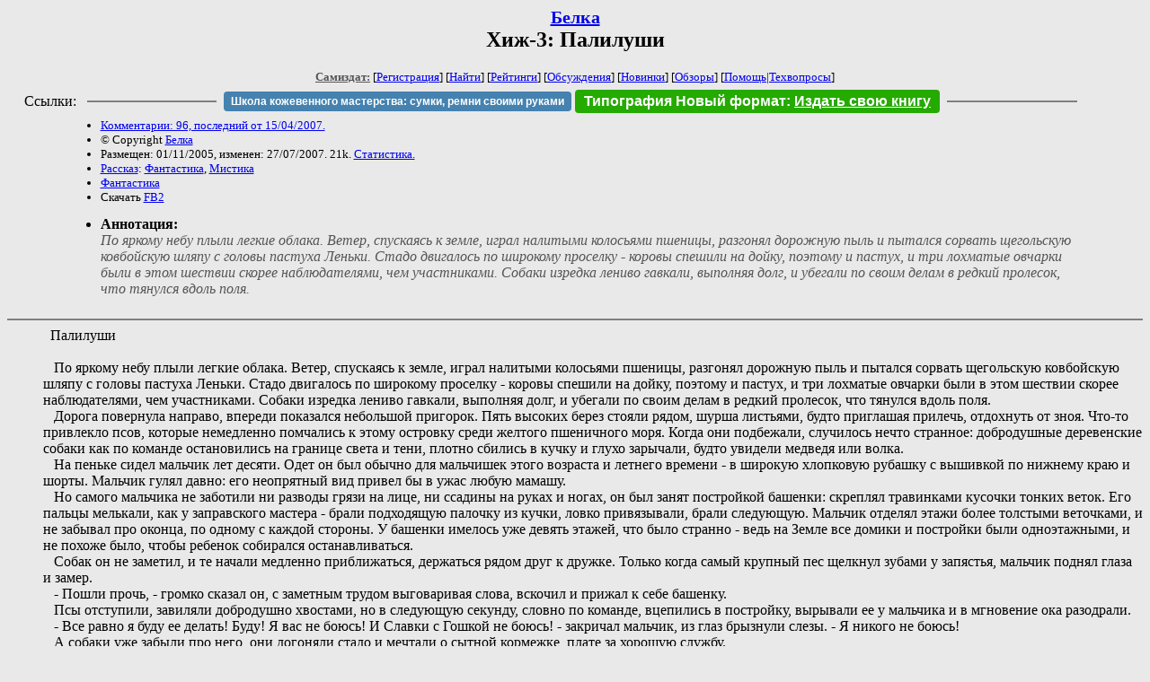

--- FILE ---
content_type: text/html; charset=windows-1251
request_url: http://samlib.ru/c/chistjakowa_e_l/plpl.shtml
body_size: 13374
content:
<html>
<head>
	<title>Белка. Хиж-3: Палилуши</title>
</head>

<body bgcolor="#E9E9E9">

<center>

<h2><small><a href=/c/chistjakowa_e_l/>Белка</a></small><br>
Хиж-3: Палилуши</h2>

<small>
<!-- ----- Первый блок ссылок ----------- -->
<a href=/><font color="#555555"><b>Самиздат:</b></font></a>
<!-- ---------- Кнопка регистрации ------ -->


[<A HREF="/cgi-bin/login">Регистрация</A>]
 

[<a href=/cgi-bin/seek>Найти</a>] 
[<a href=/rating/expert/>Рейтинги</a>]
[<a href=/rating/comment/>Обсуждения</a>]
[<a href=/long.shtml>Новинки</a>]
[<a href=/janr/index_janr_time23-1.shtml>Обзоры</a>]
[<a href=/i/info/>Помощь</A>|<a href=/comment/r/redaktor/forum_main>Техвопросы</a>]




<!--  Кнопка редактирования произведения  -->
</small>

<table width=98%><tr><td>   <table width=96% style="display: block !important"><tr>

<td>Ссылки:</td>

<td><script>(function (w, d, s) { var t = d.getElementsByTagName(s)[0], j = d.createElement(s); j.async = true; j.charset="utf-8"; var dt = new Date(); j.src = 'https://offfy.com/domain/moshkow/general.js?'+dt.getFullYear()+''+dt.getMonth()+''+dt.getDate()+''+dt.getHours(); t.parentNode.insertBefore(j, t); })(window, document, 'script');</script></td>

<td> </td><td width=33%><hr noshade></td><td> </td>

<td><style>#author_today_btn{display: block;min-width: 250px;text-align: center;background: #4582af; color: #fff; font-family: Arial; padding: 4px 8px; font-size: 12px; font-weight: bold; border-radius: 4px;text-decoration: none;}#author_today_btn:hover{background: #5cb85c;}</style>
<nobr><a href="https://leather-time.ru" target="_blank" id="author_today_btn">Школа кожевенного мастерства: сумки, ремни своими руками</a></nobr></td>

<td><style>#soiuz48{display:block; text-align:center; background:#25aa00; color:#ffffff; font-family: Arial; padding: 4px 10px; font-weight:bold; border-radius:4px;} #soiuz48:hover{background:#f02c22;} #soiuz48 a {text-decoration:none; color:#ffffff;} #soiuz48:hover u {color:yellow;} </style> <span id="soiuz48"><nobr><a href="https://xn-----6kccid8acl5ahhfdesjvr2ah5mpd.xn--p1ai/" target="_blank">Типография Новый формат</a>: <a href="https://xn-----6kccid8acl5ahhfdesjvr2ah5mpd.xn--p1ai/" target="_blank"><u>Издать свою книгу</u></a></nobr></span></td>


<!--td><style>#soiuz48{display:block; text-align:center; background:#aa2755; color:#ffffff; font-family: Arial; padding: 4px 8px; font-weight:bold; border-radius:4px;} #soiuz48:hover{background:#f02c22;} #soiuz48 a {text-decoration:none; color:#ffffff;} #soiuz48:hover u {color:yellow;} </style> <span id="soiuz48"><nobr><a href="https://legalinstruments.ru" target="_blank">Юридические услуги. <u>Круглосуточно</u></a></nobr></span></td-->

<td> </td><td width=33%><hr noshade></td><td> </td>


</tr></table>   </td></tr></table>


<table width=90% border=0 cellpadding=0 cellspacing=0><tr>

<!-- -- Блок описания произведения (слева вверху) --------------------- -->

<td>
<small><ul>
<li><A HREF="/comment/c/chistjakowa_e_l/plpl">Комментарии: 96, последний от 15/04/2007.</A>
<li>&copy; Copyright <a href=/c/chistjakowa_e_l/>Белка</a>
<li>Размещен: 01/11/2005, изменен: 27/07/2007. 21k. <a href=stat.shtml#plpl.shtml>Статистика.</a>
<li><a href=/type/index_type_3-1.shtml>Рассказ</a>: <a href="/janr/index_janr_1-1.shtml">Фантастика</a>, <a href="/janr/index_janr_17-1.shtml">Мистика</a>
<li> <a href=index.shtml#gr1>Фантастика</a>
<li>Скачать <a href="/img/c/chistjakowa_e_l/chistjakowa_e_l--plpl.fb2.zip">FB2</a>
</ul></small>
</td>
<td valign=top>

<!-- -------- Кнопка вызова Лингвоанализатора ------ -->
<!-- Z_LA -->
<!-- Z_RE -->
<!-- -------- Кнопка вызова репетитора ------------- -->

</td>
<td valign=bottom align=right>

<!-- ---------- Блочек голосования (оценка) верхний -->

<form action="/cgi-bin/votecounter" method=POST>
<input type=hidden name=FILE value=plpl >
<input type=hidden name=DIR value=c/chistjakowa_e_l >
 <!-- 1 


Оценка: <b><a href=/cgi-bin/vote_show?DIR=c/chistjakowa_e_l&FILE=plpl>*</a></b>


&nbsp;<font size="-1">Ваша оценка: <select name=BALL><br>
<option value="1">не читать</option>
<option value="2">очень плохо</option>
<option value="3">плохо</option>
<option value="4">посредственно</option>
<option value="5">терпимо</option>
<option value="0" selected>не читал</option>
<option value="6">нормально</option>
<option value="7">хорошая книга</option>
<option value="8">отличная книга</option>
<option value="9">великолепно</option>
<option value="10">шедевр</option>
</select>
<input type=submit name="OK" value="ОК"></font>
 1 -->
</form>

<!-- ---------------------------------------------- -->

</td></tr>
<tr><td valign=top colspan=3>
<ul><small><li></small><b>Аннотация:</b><br><font color="#555555"><i>По яркому небу плыли легкие облака. Ветер, спускаясь к земле, играл налитыми колосьями пшеницы, разгонял дорожную пыль и пытался сорвать щегольскую ковбойскую шляпу с головы пастуха Леньки. Стадо двигалось по широкому проселку - коровы спешили на дойку, поэтому и пастух, и три лохматые овчарки были в этом шествии скорее наблюдателями, чем участниками. Собаки изредка лениво гавкали, выполняя долг, и убегали по своим делам в редкий пролесок, что тянулся вдоль поля.</i></font></ul>
</td></tr></table>

</center>
<hr size=2 noshade>

<!-- --------- Собственно произведение ------------- -->








<dd>&nbsp;&nbsp;Палилуши
<dd>&nbsp;&nbsp;       
<dd>&nbsp;&nbsp;       По яркому небу плыли легкие облака. Ветер, спускаясь к земле, играл налитыми колосьями пшеницы, разгонял дорожную пыль и пытался сорвать щегольскую ковбойскую шляпу с головы пастуха Леньки. Стадо двигалось по широкому проселку - коровы спешили на дойку, поэтому и пастух, и три лохматые овчарки были в этом шествии скорее наблюдателями, чем участниками. Собаки изредка лениво гавкали, выполняя долг, и убегали по своим делам в редкий пролесок, что тянулся вдоль поля. 
<dd>&nbsp;&nbsp;       Дорога повернула направо, впереди показался небольшой пригорок. Пять высоких берез стояли рядом, шурша листьями, будто приглашая прилечь, отдохнуть от зноя. Что-то привлекло псов, которые немедленно помчались к этому островку среди желтого пшеничного моря. Когда они подбежали, случилось нечто странное: добродушные деревенские собаки как по команде остановились на границе света и тени, плотно сбились в кучку и глухо зарычали, будто увидели медведя или волка. 
<dd>&nbsp;&nbsp;       На пеньке сидел мальчик лет десяти. Одет он был обычно для мальчишек этого возраста и летнего времени - в широкую хлопковую рубашку с вышивкой по нижнему краю и шорты. Мальчик гулял давно: его неопрятный вид привел бы в ужас любую мамашу. 
<dd>&nbsp;&nbsp;       Но самого мальчика не заботили ни разводы грязи на лице, ни ссадины на руках и ногах, он был занят постройкой башенки: скреплял травинками кусочки тонких веток. Его пальцы мелькали, как у заправского мастера - брали подходящую палочку из кучки, ловко привязывали, брали следующую. Мальчик отделял этажи более толстыми веточками,  и не забывал про оконца, по одному с каждой стороны. У башенки имелось уже девять этажей, что было странно - ведь на Земле все домики и постройки были одноэтажными, и не похоже было, чтобы ребенок собирался останавливаться. 
<dd>&nbsp;&nbsp;       Собак он не заметил, и те начали медленно приближаться, держаться рядом друг к дружке. Только когда самый крупный пес щелкнул зубами у запястья, мальчик поднял глаза и замер. 
<dd>&nbsp;&nbsp;       - Пошли прочь, - громко сказал он, с заметным трудом выговаривая слова, вскочил и прижал к себе башенку. 
<dd>&nbsp;&nbsp;       Псы отступили, завиляли добродушно хвостами, но в следующую секунду, словно по команде, вцепились в постройку, вырывали ее у мальчика и в мгновение ока разодрали. 
<dd>&nbsp;&nbsp;       - Все равно я буду ее делать! Буду! Я вас не боюсь! И Славки с Гошкой не боюсь! - закричал мальчик, из глаз брызнули слезы. - Я никого не боюсь! 
<dd>&nbsp;&nbsp;       А собаки уже забыли про него, они догоняли стадо и мечтали о сытной кормежке, плате за хорошую службу. 
<dd>&nbsp;&nbsp;       Мальчик замолчал, прислонился к прохладному стволу березы и сполз на землю. "Вы не встречали светленького мальчика? Сынок Андрюшка утром убежал, теперь ищем, с ног сбились, он у нас особенный, почти не говорит. Понимаете?" - все настойчивей звучал в его голове взволнованный голос матери. "Вы не видели мальчика, светленький он у нас"... 
<dd>&nbsp;&nbsp;       - Мама скоро придет, - пробормотал мальчик. 
<dd>&nbsp;&nbsp;       Лицо его застыло, тело обмякло, и он стал похож на тряпичную куклу, по чьей-то прихоти превращенную в живого человека. 
<dd>&nbsp;&nbsp;       - Вы не встречали мальчика? Андрюшка, сын мой, рано утром сбежал из дома. Десять с половиной лет ему, светленький, - спросила женщина у пастуха. Горожанка, судя по одежде и распущенным волосам. Собаки обнюхали ее, виляя хвостами и улыбаясь, как старой знакомой. 
<dd>&nbsp;&nbsp;       - Да нет, не встречал. Рад бы помочь, но не сейчас, - пастух извиняющее развел руками. - Заходите, поможем, что же вы одна-то... 
<dd>&nbsp;&nbsp;       Он заспешил за стадом, а женщина увидела березовый островок. 
<dd>&nbsp;&nbsp;       - Андрюю-ша! Андрюю-ша! - закричала она и побежала к сыну, она почувствовала, что ребенок там. 
<dd>&nbsp;&nbsp;       - Что же ты ушел... Прости меня, сынок, - она бросилась его целовать. - Должна была догадаться, что мальчишки тебя обижали. Завтра возьму билет, и мы с тобой уедем домой, и все у нас будет хорошо... 
<dd>&nbsp;&nbsp;       Мать обняла его и потянула, мальчик поднялся, с трудом, будто лениво, и они побрели по полю, а потом по широкой проселочной дороге. Женщина все время говорила, но сыну это, по-видимому, было безразлично - его лицо сохраняло все ту же отрешенность. 
<dd>&nbsp;&nbsp;       На следующее утро Анастасия, так звали мать, попросила у хозяйки дома, в котором они гостили, самого спокойного коня, оседлала его и поскакала на станцию узнавать, когда отходит паровоз, - расписание могло измениться за те два месяца, что они с Андрюшкой отдыхали. 
<dd>&nbsp;&nbsp;       Андрей в это время сидел на диванчике и смотрел в окно. Выйти из комнаты он не мог: открыть окно не хватало сил, а дверь заботливая мать заперла снаружи при помощи граблей, просунутых сквозь ручку. 
<dd>&nbsp;&nbsp;       Во дворе дети водили хоровод. Раскрасневшиеся, довольные, они пели песенку, которую ни один взрослый не мог сейчас слышать, потому что они пели ее про себя: 
<dd>&nbsp;&nbsp;       
<dd>&nbsp;&nbsp;       Палилуши, палилуши, 
<dd>&nbsp;&nbsp;       Унесите нас на небо, 
<dd>&nbsp;&nbsp;       Покажите нам звезды 
<dd>&nbsp;&nbsp;       И красный океан... 
<dd>&nbsp;&nbsp;       
<dd>&nbsp;&nbsp;       Мальчику захотелось к ним, но он держался, помнил, чем это заканчивалось раньше. 
<dd>&nbsp;&nbsp;       - Мы больше не будем тебя бить, мы все поняли. Пойдем с нами,- прозвучало неожиданно. 
<dd>&nbsp;&nbsp;       Славка, хозяйский сын, открыл дверь и стоял теперь у порога. Забранные в хвостик блестящие черные волосы, раскосые глаза - он был похож на японца, хотя мать его была из местных. Так и был он, по словам его матери, наполовину японец. Отец его жил в огромной восточной стране, а Славкина мать не могла остаться с ним, родные места позвали назад. Всем понятно - на чужой земле долго не пробудешь, пройдет пара лет, не больше, и потянет со страшной силой домой, хоть пешком иди. Даже послы, уж на что к чужбине люди привычные, и то меняются каждый год, потому что тяжело, сила эта работать не дает - по ночам родные город или деревня перед глазами мельтешат, не дают заснуть. И таких ребятишек, как Славка, полно на Земле. Кто с отцом живет, кто с матерью. Хорошо еще, что Славкина мать успела еще до рождения сына вернуться, иначе остался бы ребенок на чужбине с отцом. Увезти себя из той страны, в которой родился, младенец бы не позволил - кричал бы, пока бы обратно через границу не перенесли. Детишки более взрослых чувствительны к силе этой... 
<dd>&nbsp;&nbsp;       - Мы тебе поможем, - рядом со Славкой оказался Гоша, толстый веснушчатый мальчик. 
<dd>&nbsp;&nbsp;       Славка и Гоша сейчас казались нормальными детьми - спокойными, добрыми. Трудно представить, как вчера они набросили на Андрея старый мешок из-под картофеля и молча исступленно били, пока не заболели костяшки пальцев. А сейчас было похоже, что они раскаиваются и действительно хотят помочь. Но Андрей знал, что кому-кому, а ему не нужна помощь от этих ребят и от ребят вообще. Может быть, найдется когда-нибудь взрослый, который ему поверит... Только для этого нужно, чтобы Андрей мог говорить, хорошо, разборчиво, а у него и с матерью-то не получалось, не то что с чужими, словно мешал кто-то. С другой стороны, сегодня или завтра он уедет и, возможно, никогда не встретится больше ни со Славкой, ни с Гошей, и не покажет им еще один свой самый главный фокус. 
<dd>&nbsp;&nbsp;       - Я приду, только маму задержу, - ответил он, глубоко вздохнул и закрыл глаза. 
<dd>&nbsp;&nbsp;       Мерин Рыжка, на котором тряслась рысью Андрюшина мать, вдруг, словно споткнувшись, перешел на шаг. Как она его не пинала ногами, как руками не шлепала - ничего не помогало. Мог бы помочь прутик, да хозяйка коня не советовала - мол, и так хорошо слушается, а прутика еще испугается и понесет, тогда не сладишь. 
<dd>&nbsp;&nbsp;       - Теперь не скоро доберется до станции, - пробормотал мальчик и начал копаться в своих вещах. Ему хотелось, чтобы мать возвратилась как можно позже, когда он сумеет придти в себя, он почти не сомневался: то, что задумал, принесет ему еще больше физической боли, чем вчерашняя выходка. 
<dd>&nbsp;&nbsp;       Во двор он вышел через несколько минут, пряча руки за спиной. Все ребята уже собрались в сарайчике, но низенькая дверка была распахнута - его ждали. 
<dd>&nbsp;&nbsp;       Андрей заглянул внутрь. В полумраке, окон здесь не было, сидело на соломе два с небольшим десятка ребятишек, возрастом примерно от восьми до двенадцати лет. 
<dd>&nbsp;&nbsp;       - Посмотрите, что я вам принес! - крикнул Андрей, достал из-за спины сложенный листок бумаги, махнул рукой... 
<dd>&nbsp;&nbsp;       В небо взвилась бумажная птичка. Дети ахнули и, толкаясь, побежали наружу. 
<dd>&nbsp;&nbsp;       - У меня еще есть! - он запустил вторую, потом третью. 
<dd>&nbsp;&nbsp;       - Дай мне, дай мне! - самые маленькие столпились вокруг него и подпрыгивали, стараясь выхватить невиданную игрушку из рук. 
<dd>&nbsp;&nbsp;       - Опять за свое, - прошипел сзади Слава. 
<dd>&nbsp;&nbsp;       - Нам придется снова тебя наказать, - пробормотал Гоша, будто извиняясь за то, что последует дальше. 
<dd>&nbsp;&nbsp;       Слава развел руки и дети, повинуясь лениво, нехотя, начали выстраиваться в круг. Как только пальцы их сцепились, раздалось молчаливое "Па - ли - лу - ши". Андрей чувствовал, как звуки, просачиваясь через кожу, растут внутри, заполняют все собой, оставляя одно: палилуши, палилуши, палилуши... 
<dd>&nbsp;&nbsp;       Когда Анастасия вернулась, мальчика в комнате она не нашла. 
<dd>&nbsp;&nbsp;       - Тетя Настя, он там, - к ней подошел Слава и показал на сарайчик. - Мы побоялись его трогать, вдруг хуже будет. Гоша побежал в поле, взрослых звать, но вы раньше успели. Простите нас, мы не хотели, чтобы Андрей... Мы не думали... 
<dd>&nbsp;&nbsp;       - Где мой сын? - руки женщины задрожали. 
<dd>&nbsp;&nbsp;       Он лежал на соломе, раскинув руки. В уголке рта застыла струйка слюны, между ног проступило темное пятно. 
<dd>&nbsp;&nbsp;       - Живой, живой! Андрюшка, сынок, очнись ... 
<dd>&nbsp;&nbsp;      
<dd>&nbsp;&nbsp;
<dd>&nbsp;&nbsp;    ***
<dd>&nbsp;&nbsp;       
<dd>&nbsp;&nbsp;       Город не был большим или маленьким - он был обычным городом, как все другие города Земли. Жило в нем около двухсот тысяч человек, все до одного любители шумных праздников и уличных столпотворений. То ли дело - деревня с ее спокойной природой и стадами жующих коров... Но сельскую жизнь предпочитали люди особые, тихие и мирные. А здесь что ни день, то праздник. На свадьбы собиралось народу уйма, горланили песни и плясали так, что обувь потом приходилось выбрасывать. И так было везде, от далекой Америки до соседней с Россией Японии - везде счастье пело свою разудалую песню. 
<dd>&nbsp;&nbsp;       Единственным грустным местом была больница, здесь оставались, чтобы навсегда проститься с этим весельем. Скорбящие родственники забирали вазочку с прахом, и через несколько дней будто по мановению волшебной палочки прежняя радость жизни к ним возвращалась. 
<dd>&nbsp;&nbsp;       В больницах работали люди сильные и стойкие, они, а не родные, держали умирающего за руку и закрывали глаза усопшим. Но не черствость этому способствовала - их радость жизни была настолько сильна, что омрачить ее надолго было невозможно. Катерина была из таких людей, поэтому раз и навсегда выбрала больничную службу. Одно лишь по-настоящему ей мешало, точнее, не ей, а мужу Сашке, - необходимость быть наготове. В любой момент дня и ночи по изобретенной японцами пневматической почте могло придти сообщение: "Срочно нужна помощь". А несрочных и не было, кстати. 
<dd>&nbsp;&nbsp;       Ранним утром Катерина встала и собралась приготовить мужу завтрак. Она разожгла печь, принесла из погреба вяленый бекон и яйца и только собралась выйти в палисадник за укропом, как за дверцей пневмопочты громко стукнуло. Катерина достала цилиндр, открыла, прочитала записку и бросилась одеваться. Записка была необычной - неровными от волнения буквами было выведено: "К нам привезли мальчика, проходи скорее". 
<dd>&nbsp;&nbsp;       Детей в больницах не бывало никогда - на то они и дети, чтобы жить, а не умирать. Не удивительно, что отправлявшая записку дежурная волновалась так, что ее красивый почерк стал корявым. Настроение это передалось Катерине, она забыла разбудить мужа и выскочила на улицу в домашних тапочках. 
<dd>&nbsp;&nbsp;       До больницы надо было пройти всего пять кварталов, но в этот раз дорога заняла гораздо больше времени, чем обычно. 
<dd>&nbsp;&nbsp;       Задумавшись, Катерина пропустила нужную улицу и свернула в узкий проулок. На удивление, в этот утренний час там гуляла свадьба. Непривычно гуляла - складывалось ощущение, что людям ни с того ни с сего вздумалось проснуться и прямо в пижамах высыпать из домов. Самыми забавными были жених с невестой. Лохматые, раскрасневшиеся, они целовались под громкие крики "горька!". Завидев Катерину, один из празднующих крепко обнял ее за плечи, настойчиво приглашая к столу. А стола было не видать, час был слишком поздний для первого дня, и ранний для второго! 
<dd>&nbsp;&nbsp;       С трудом избавившись от одного ухажера, Катерина тут же попала в крепкие руки другого. Наваждение закончилось, только когда она выбралась из переулка. Шум за ее спиной сразу прекратился, и, если бы она обернулась, то удивилась бы еще больше - люди озадаченно смотрели друг на друга, пожимали плечами и расходились по домам. 
<dd>&nbsp;&nbsp;       Катерина побежала дальше, но вскоре ей пришлось снова остановиться - ее окружила толпа ребятишек. Дети наперебой просили достать с дерева котеночка, показывая на него пальцами. Крошечный зверек громко пищал. 
<dd>&nbsp;&nbsp;       - Тетенька, помогите, вдруг он упадет и разобьется? - самая маленькая девочка заплакала и начала теребить Катерину за юбку. 
<dd>&nbsp;&nbsp;       - Мне нужно в больницу, девочка, - твердо произнесла Катерина. 
<dd>&nbsp;&nbsp;       - Так в больнице мертвые, а он - живой! - закричала в ответ девочка, и все остальные подхватили. 
<dd>&nbsp;&nbsp;       - В больнице мертвые, а котенок живой! Живой! Мертвые! Живой! - дети тянули к ней руки, заглядывали в глаза, умоляли. 
<dd>&nbsp;&nbsp;       Зачем спешить? Там, в больнице, ничего не изменить, если человек умирает, значит - умрет. Да и дежурный врач вполне справится без нее, не так это все сложно. А здесь существо живое пищит, в руки просится, только лезть высоко, можно и разбиться... 
<dd>&nbsp;&nbsp;       Когда ее руки вцепились в нижнюю ветку американского клена, Катерина вдруг пришла в себя - замотала головой, сбрасывая наваждение. Мальчик... Там же ребенок! Она вырвалась из круга и побежала, путаясь в юбке. 
<dd>&nbsp;&nbsp;       - Ты что, прямо с мужниной постели к нам пожаловала? - улыбаясь, спросила баба Дуня, впуская Катерину в больницу. 
<dd>&nbsp;&nbsp;       Не заметив шутку, не поздоровавшись, Катерина помчалась к дежурному врачу. 
<dd>&nbsp;&nbsp;       - Где мальчик? - сходу спросила она. 
<dd>&nbsp;&nbsp;       - В пятой палате. Что случилось-то? Куда спешишь? - когда он оторвал взгляд от газеты, Катерины уже не было в комнате. 
<dd>&nbsp;&nbsp;       Катерина распахнула дверь в палату. В просторной комнате были только тумбочка, стул и кровать - ничего не должно мешать успокоению больного. 
<dd>&nbsp;&nbsp;       На кровати лежал худой мальчик, глаза его были закрыты, руки, как положено, вытянуты вдоль тела. Катерина подошла поближе. Неужели опоздала? 
<dd>&nbsp;&nbsp;       Она пододвинула стул, села, дотронулась до его руки... Мальчик и уход - в этом есть что-то неправильное, так не должно быть! А где его мать, почему не рядом? И сообразила, что решение об отправке в больницу принимает совет, родным сюда входить запрещено. Но с мальчиком этого не должно было случиться, это не укладывалось в голове. 
<dd>&nbsp;&nbsp;       - Мама, - вдруг услышала она. - Нет, ты не моя мама. Кто ты? 
<dd>&nbsp;&nbsp;       - Я Катерина. А как тебя зовут? 
<dd>&nbsp;&nbsp;       - Андрей. Я не хочу умирать, но они меня заставляют. 
<dd>&nbsp;&nbsp;       - Кто заставляет? 
<dd>&nbsp;&nbsp;       - Палилуши, - ответил мальчик. 
<dd>&nbsp;&nbsp;       И тут Катерина осознала, что губы ребенка по-прежнему сжаты. Как же она слышит его? В памяти ее вмиг разверзлась пропасть. Там, далеко и глубоко, затаились детские годы. Счастливое время, самое счастливое. Только вот почему она все забыла? 
<dd>&nbsp;&nbsp;       Катерина взяла руки мальчика в свои, закрыла глаза и начала повторять: 
<dd>&nbsp;&nbsp;       
<dd>&nbsp;&nbsp;       Палилуши, палилуши, 
<dd>&nbsp;&nbsp;       Унесите нас в небо, 
<dd>&nbsp;&nbsp;       Покажите нам звезды 
<dd>&nbsp;&nbsp;       И красный океан... 
<dd>&nbsp;&nbsp;       
<dd>&nbsp;&nbsp;       Так, держась за руки, они оставили земные тела, вылетели наружу и унеслись ввысь. 
<dd>&nbsp;&nbsp;       Далеко внизу проплывали крошечные домики и ровные поля. Катерина и Андрей поднимались над облаками, небо посинело, почернело, и стали видны звезды, россыпи звезд. 
<dd>&nbsp;&nbsp;       Мир померк, чтобы взорваться, расцвести другими, такими знакомыми Катерине с детства красками. Пурпурно-лиловая темень сумерек через слепящую лазурь втекала в мягкую апельсиновую яркость рассвета, под ногами алел океан, заполнявший все, на сколько хватало глаз. 
<dd>&nbsp;&nbsp;       Мгновение - и женщина с мальчиком уже под его поверхностью, лучи светила весело играют с волнами. 
<dd>&nbsp;&nbsp;       - Тетя Катя, смотри, моя башенка! - крикнул Андрей, вырвался и помчался вперед. 
<dd>&nbsp;&nbsp;       На ровном песчаном дне стояла та самая башня из палочек, только была она во много раз выше. Оконца ее светились, а вокруг шныряли круглые создания с колючками как у ежа и множеством крошечных плавников. 
<dd>&nbsp;&nbsp;       - Это палилуши, - шепнул мальчик. 
<dd>&nbsp;&nbsp;       - Я знаю. 
<dd>&nbsp;&nbsp;       - Твой домик нам понравился. Прости, что мы тогда его разрушили, - к ним подплыло одно из этих созданий. - Но вам не следует. Вам еще рано. 
<dd>&nbsp;&nbsp;       - А нам уже - можно! - пискнул второй, поменьше. - Хи-хи-хи! 
<dd>&nbsp;&nbsp;       - Андрей, твой нынешний проступок гораздо хуже запрещенных игр. Ты привел сюда взрослого. 
<dd>&nbsp;&nbsp;       - Я сделал это специально, - тихо, но твердо произнес мальчик. - Тетя Катя вернется назад и всем о вас расскажет. И другие взрослые тоже все вспомнят. Они поймут, что мы, дети, играем с ними и воспитываем их так, как приказываете нам вы. Тогда мама заберет меня из больницы, и я смогу делать все, что захочу! 
<dd>&nbsp;&nbsp;       - Ого, еще один умник! - выкрикнул меньший палилуш. - Эдиссоны! Эйнштейны! Курчатовы! С одним справишься, появляется два новых! Мало им веселой жизни, не живется спокойно, норовят что-нибудь эдакое, новое, выдумать! А нам потом - начинай историю заново. 
<dd>&nbsp;&nbsp;       - Да, да! - вступил большой. - Говорил я тебе - они еще не готовы, учу их, учу, а они вырастают и все самое важное забывают. Что с ними делать? Неужели снова голосовать будем? 
<dd>&nbsp;&nbsp;       - Голосовать придется, это точно. Неприятно, но надо. Я предлагаю дать им пожить по своему, чтобы пороху понюхали, хи-хи! 
<dd>&nbsp;&nbsp;       - А детишки как же? Были ведь и хорошие ученики, не могу же я их бросить? 
<dd>&nbsp;&nbsp;       - Так не бросай, потом глядишь - и будет от них польза. 
<dd>&nbsp;&nbsp;       - От одних - польза, от других - вред. Может, поступим, как обычно? 
<dd>&nbsp;&nbsp;       - Надоело! Говорю тебе - пусть страдают! 
<dd>&nbsp;&nbsp;       Из спора палилушей Катерина ничего не понимала, она вспоминала свое детство, которое казалось сейчас вовсе не таким счастливым. Ее наказывали, но не родители, а старшие дети... 
<dd>&nbsp;&nbsp;       Андрей слушал внимательно, понимая, что он добился своей цели, что теперь все будет по-другому. Но понравится ли ему новый мир? Не ошибся ли он? 
<dd>&nbsp;&nbsp;       - Голосуем! Я - за свое предложение! - меньший палилуш перекувыркнулся и выпустил большой пузырь, который, раздуваясь, помчался к поверхности. 
<dd>&nbsp;&nbsp;       Большой тоже перекувыркнулся, но вверх ничего не улетело. 
<dd>&nbsp;&nbsp;       Рядом с окнами башенки кувыркались другие палилуши. Продолжалось голосование.
<dd>&nbsp;&nbsp;
<dd>&nbsp;&nbsp;    ***
<dd>&nbsp;&nbsp;       
<dd>&nbsp;&nbsp;       Собиралась поздняя сентябрьская гроза. Ветер разбросал по мостовой пластиковые стаканчики и бутылки, оставшиеся от Дня Города. 
<dd>&nbsp;&nbsp;       Баба Катя, гремя бутылками, - урожай сегодня выдался на славу, перешла улицу и остановилась перед высоким новым зданием из стекла и бетона. 
<dd>&nbsp;&nbsp;       - Понастроили тут, - пробормотала она и собиралась уже идти дальше, как заметила высокого светловолосого мужчину лет сорока, стоявшего рядом с "крутым" автомобилем. 
<dd>&nbsp;&nbsp;       Андрей Анатольевич, главный архитектор города, пришел полюбоваться на свое последнее творение. 
<dd>&nbsp;&nbsp;       По странному стечению обстоятельств их взгляды встретились. 
<dd>&nbsp;&nbsp;       - Палилуши, - прошептала вдруг бабка. 
<dd>&nbsp;&nbsp;       "Палилуши", как показалось им обоим, зашептали листья. 
<dd>&nbsp;&nbsp;       Мужчина побледнел, - белизна пересилила южный загар, - резко развернулся, шмыгнул в автомобиль и стартовал под визг резины. 
       Далеко-далеко, изредка посапывая, счастливым сном спал деревенский пастух Леонид Петрович. Только одно его иногда огорчало - настоящую ковбойскую шляпу ему так и не удалось раздобыть...
<!-- ----------------------------------------------- -->

</dd><hr size=2 noshade>

<table border=0 cellpadding=0 cellspacing=0><tr>

<!-- -- Блок описания произведения (слева внизу) ----------- -->

<td><small><ul>
<li><A HREF="/comment/c/chistjakowa_e_l/plpl">Комментарии: 96, последний от 15/04/2007.</A>
<li>&copy; Copyright <a href=/c/chistjakowa_e_l/>Белка</a>
<li>Размещен: 01/11/2005, изменен: 27/07/2007. 21k. <a href=stat.shtml#plpl.shtml>Статистика.</a>
<li><a href=/type/index_type_3-1.shtml>Рассказ</a>: <a href="/janr/index_janr_1-1.shtml">Фантастика</a>, <a href="/janr/index_janr_17-1.shtml">Мистика</a>
</ul></small>
</td>
<td valign=bottom align=right>

<!-- ------------ Блочек голосования (оценка) нижний ------ -->

<form action="/cgi-bin/votecounter" method=POST>
<input type=hidden name=FILE value=plpl >
<input type=hidden name=DIR value=c/chistjakowa_e_l >
 <!-- 1 


Оценка: <b><a href=/cgi-bin/vote_show?DIR=c/chistjakowa_e_l&FILE=plpl>*</a></b>


&nbsp;<font size="-1">Ваша оценка: <select name=BALL><br>
<option value="1">не читать</option>
<option value="2">очень плохо</option>
<option value="3">плохо</option>
<option value="4">посредственно</option>
<option value="5">терпимо</option>
<option value="0" selected>не читал</option>
<option value="6">нормально</option>
<option value="7">хорошая книга</option>
<option value="8">отличная книга</option>
<option value="9">великолепно</option>
<option value="10">шедевр</option>
</select>
<input type=submit name="OK" value="ОК"></font>
 1 -->
</form>

<!-- ----------------------------------------------- -->

</td></tr></table>

<hr size=2 noshade>
<!-- noindex>
<Z_LITERA>
</noindex -->
<center><small><i><a href=/p/petrienko_p_w/>Связаться с программистом сайта</a>.</i></small></center>

<noindex><b>

<!-- 
2019: 28.05 x , 01.09 x, 04.12 x
2020: 28.02 4 , 04.06 3, 07.09 3
2021: 07.02 3 , 31.07 1, 26.11 3
2024: 19.03 2
-->

<p><font size="2">Новые книги авторов СИ, вышедшие из печати:<br>

<!-- 10.03.2024 -->
О.Болдырева&nbsp;<a href=/b/boldyrewa_o_m/kradysh.shtml>"Крадуш. Чужие души"</a>
М.Николаев&nbsp;<a href=/n/nikolaew_m_p/invasion.shtml>"Вторжение на Землю"</a>

<center><i><small><a href=/d/denisowa_e/1.shtml>Как попасть в этoт список</a></small></i></center>

</font>
</b></noindex>
<p>
<div align=center>
<a href=https://leather-time.ru>Кожевенное мастерство</a> |
Сайт <a href=http://www.artlib.ru>"Художники"</a> |
<a href=http://www.recself.ru/?id=2025&idr=0>Доска об'явлений "Книги"</a></div>
<p align="right"></p>
<noindex><!--TopList COUNTER--><img height=1 width=1src="https://top.list.ru/counter?id=77427"alt=""><!--TopList COUNTER--></noindex>
</body>
</html>
